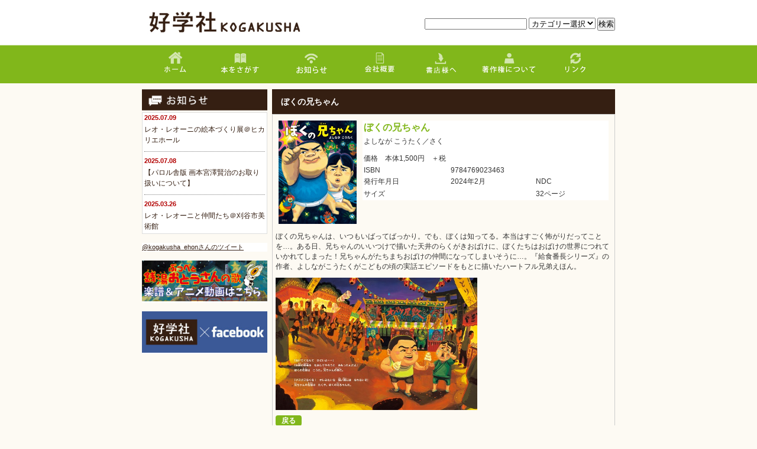

--- FILE ---
content_type: text/html
request_url: http://www.kogakusha.com/book/%E3%81%BC%E3%81%8F%E3%81%AE%E5%85%84%E3%81%A1%E3%82%83%E3%82%93/
body_size: 6957
content:
<!DOCTYPE html PUBLIC "-//W3C//DTD XHTML 1.1//EN" "http://www.w3.org/TR/xhtml11/DTD/xhtml11.dtd">
<!--[if lt IE 9]><html xmlns="http://www.w3.org/1999/xhtml" class="ie"><![endif]-->
<!--[if (gt IE 9)|!(IE)]><!--><html xmlns="http://www.w3.org/1999/xhtml"><!--<![endif]-->
<head profile="http://gmpg.org/xfn/11">
<meta http-equiv="Content-Type" content="text/html; charset=UTF-8" />
<meta http-equiv="X-UA-Compatible" content="IE=edge,chrome=1" />
<meta name="viewport" content="width=device-width,initial-scale=1.0" />
<title>ぼくの兄ちゃん | 好学社</title>
<meta name="description" content="ぼくの兄ちゃんはいつもいばってばっかり。ある日天井のらくがきおばけに、ぼくたちはおばけの世界につれていかれてしまって…" />
<link rel="alternate" type="application/rss+xml" title="好学社 RSS Feed" href="http://www.kogakusha.com/feed/" />
<link rel="alternate" type="application/atom+xml" title="好学社 Atom Feed" href="http://www.kogakusha.com/feed/atom/" /> 
<link rel="pingback" href="http://www.kogakusha.com/wp/xmlrpc.php" />


 
<meta name='robots' content='max-image-preview:large' />
<link rel='dns-prefetch' href='//s.w.org' />
<link rel="alternate" type="application/rss+xml" title="好学社 &raquo; ぼくの兄ちゃん のコメントのフィード" href="http://www.kogakusha.com/book/%e3%81%bc%e3%81%8f%e3%81%ae%e5%85%84%e3%81%a1%e3%82%83%e3%82%93/feed/" />
		<script type="text/javascript">
			window._wpemojiSettings = {"baseUrl":"https:\/\/s.w.org\/images\/core\/emoji\/13.1.0\/72x72\/","ext":".png","svgUrl":"https:\/\/s.w.org\/images\/core\/emoji\/13.1.0\/svg\/","svgExt":".svg","source":{"concatemoji":"http:\/\/www.kogakusha.com\/wp\/wp-includes\/js\/wp-emoji-release.min.js?ver=5.8.12"}};
			!function(e,a,t){var n,r,o,i=a.createElement("canvas"),p=i.getContext&&i.getContext("2d");function s(e,t){var a=String.fromCharCode;p.clearRect(0,0,i.width,i.height),p.fillText(a.apply(this,e),0,0);e=i.toDataURL();return p.clearRect(0,0,i.width,i.height),p.fillText(a.apply(this,t),0,0),e===i.toDataURL()}function c(e){var t=a.createElement("script");t.src=e,t.defer=t.type="text/javascript",a.getElementsByTagName("head")[0].appendChild(t)}for(o=Array("flag","emoji"),t.supports={everything:!0,everythingExceptFlag:!0},r=0;r<o.length;r++)t.supports[o[r]]=function(e){if(!p||!p.fillText)return!1;switch(p.textBaseline="top",p.font="600 32px Arial",e){case"flag":return s([127987,65039,8205,9895,65039],[127987,65039,8203,9895,65039])?!1:!s([55356,56826,55356,56819],[55356,56826,8203,55356,56819])&&!s([55356,57332,56128,56423,56128,56418,56128,56421,56128,56430,56128,56423,56128,56447],[55356,57332,8203,56128,56423,8203,56128,56418,8203,56128,56421,8203,56128,56430,8203,56128,56423,8203,56128,56447]);case"emoji":return!s([10084,65039,8205,55357,56613],[10084,65039,8203,55357,56613])}return!1}(o[r]),t.supports.everything=t.supports.everything&&t.supports[o[r]],"flag"!==o[r]&&(t.supports.everythingExceptFlag=t.supports.everythingExceptFlag&&t.supports[o[r]]);t.supports.everythingExceptFlag=t.supports.everythingExceptFlag&&!t.supports.flag,t.DOMReady=!1,t.readyCallback=function(){t.DOMReady=!0},t.supports.everything||(n=function(){t.readyCallback()},a.addEventListener?(a.addEventListener("DOMContentLoaded",n,!1),e.addEventListener("load",n,!1)):(e.attachEvent("onload",n),a.attachEvent("onreadystatechange",function(){"complete"===a.readyState&&t.readyCallback()})),(n=t.source||{}).concatemoji?c(n.concatemoji):n.wpemoji&&n.twemoji&&(c(n.twemoji),c(n.wpemoji)))}(window,document,window._wpemojiSettings);
		</script>
		<style type="text/css">
img.wp-smiley,
img.emoji {
	display: inline !important;
	border: none !important;
	box-shadow: none !important;
	height: 1em !important;
	width: 1em !important;
	margin: 0 .07em !important;
	vertical-align: -0.1em !important;
	background: none !important;
	padding: 0 !important;
}
</style>
	<link rel='stylesheet' id='wp-block-library-css'  href='http://www.kogakusha.com/wp/wp-includes/css/dist/block-library/style.min.css?ver=5.8.12' type='text/css' media='all' />
<link rel='stylesheet' id='cpsh-shortcodes-css'  href='http://www.kogakusha.com/wp/wp-content/plugins/column-shortcodes//assets/css/shortcodes.css?ver=1.0.1' type='text/css' media='all' />
<link rel='stylesheet' id='contact-form-7-css'  href='http://www.kogakusha.com/wp/wp-content/plugins/contact-form-7/includes/css/styles.css?ver=5.5.2' type='text/css' media='all' />
<link rel='stylesheet' id='wp-pagenavi-css'  href='http://www.kogakusha.com/wp/wp-content/plugins/wp-pagenavi/pagenavi-css.css?ver=2.70' type='text/css' media='all' />
<link rel='stylesheet' id='fancybox-css'  href='http://www.kogakusha.com/wp/wp-content/plugins/easy-fancybox/css/jquery.fancybox.min.css?ver=1.3.24' type='text/css' media='screen' />
<script type='text/javascript' src='http://www.kogakusha.com/wp/wp-includes/js/jquery/jquery.min.js?ver=3.6.0' id='jquery-core-js'></script>
<script type='text/javascript' src='http://www.kogakusha.com/wp/wp-includes/js/jquery/jquery-migrate.min.js?ver=3.3.2' id='jquery-migrate-js'></script>
<link rel="https://api.w.org/" href="http://www.kogakusha.com/wp-json/" /><link rel="canonical" href="http://www.kogakusha.com/book/%e3%81%bc%e3%81%8f%e3%81%ae%e5%85%84%e3%81%a1%e3%82%83%e3%82%93/" />
<link rel='shortlink' href='http://www.kogakusha.com/?p=2538' />
<link rel="alternate" type="application/json+oembed" href="http://www.kogakusha.com/wp-json/oembed/1.0/embed?url=http%3A%2F%2Fwww.kogakusha.com%2Fbook%2F%25e3%2581%25bc%25e3%2581%258f%25e3%2581%25ae%25e5%2585%2584%25e3%2581%25a1%25e3%2582%2583%25e3%2582%2593%2F" />
<link rel="alternate" type="text/xml+oembed" href="http://www.kogakusha.com/wp-json/oembed/1.0/embed?url=http%3A%2F%2Fwww.kogakusha.com%2Fbook%2F%25e3%2581%25bc%25e3%2581%258f%25e3%2581%25ae%25e5%2585%2584%25e3%2581%25a1%25e3%2582%2583%25e3%2582%2593%2F&#038;format=xml" />
<script type="text/javascript">
	window._se_plugin_version = '8.1.9';
</script>

<script type="text/javascript" src="http://www.kogakusha.com/wp/wp-content/themes/tcd/js/jquery.li-scroller.1.0.js"></script>
<script type="text/javascript">
jQuery(document).ready(function($){
 $("#newslist").liScroll({travelocity: 0.08});
});
</script>


<link rel="stylesheet" href="http://www.kogakusha.com/wp/wp-content/themes/tcd/style.css?ver=3.4" type="text/css" />
<link rel="stylesheet" href="http://www.kogakusha.com/wp/wp-content/themes/tcd/comment-style.css?ver=3.4" type="text/css" />

<link rel="stylesheet" media="screen and (min-width:641px)" href="http://www.kogakusha.com/wp/wp-content/themes/tcd/style_pc.css?ver=3.4" type="text/css" />
<link rel="stylesheet" media="screen and (max-width:640px)" href="http://www.kogakusha.com/wp/wp-content/themes/tcd/style_sp.css?ver=3.4" type="text/css" />

<link rel="stylesheet" href="http://www.kogakusha.com/wp/wp-content/themes/tcd/japanese.css?ver=3.4" type="text/css" />

<script type="text/javascript" src="http://www.kogakusha.com/wp/wp-content/themes/tcd/js/jscript.js?ver=3.4"></script>
<script type="text/javascript" src="http://www.kogakusha.com/wp/wp-content/themes/tcd/js/scroll.js?ver=3.4"></script>
<script type="text/javascript" src="http://www.kogakusha.com/wp/wp-content/themes/tcd/js/comment.js?ver=3.4"></script>
<script type="text/javascript" src="http://www.kogakusha.com/wp/wp-content/themes/tcd/js/rollover.js?ver=3.4"></script>
<!--[if lt IE 9]>
<link id="stylesheet" rel="stylesheet" href="http://www.kogakusha.com/wp/wp-content/themes/tcd/style_pc.css?ver=3.4" type="text/css" />
<script type="text/javascript" src="http://www.kogakusha.com/wp/wp-content/themes/tcd/js/ie.js?ver=3.4"></script>
<link rel="stylesheet" href="http://www.kogakusha.com/wp/wp-content/themes/tcd/ie.css" type="text/css" />
<![endif]-->

<!--[if IE 7]>
<link rel="stylesheet" href="http://www.kogakusha.com/wp/wp-content/themes/tcd/ie7.css" type="text/css" />
<![endif]-->

<style type="text/css">
body { font-size:14px; }
</style>

</head>
<body class=" default">

 <div id="header_wrap">
  <div id="header" class="clearfix">

   <!-- site description -->

   <!-- logo -->
   <h2 id="logo" style="top:10px; left:0px;"><a href=" http://www.kogakusha.com/" title="好学社" data-label="好学社"><img src="http://www.kogakusha.com/wp/wp-content/uploads/tcd-w/logo.jpg?1768959411" alt="好学社" title="好学社" /></a></h2>

<div id="search">
<form method="get" action="http://www.kogakusha.com">
    <input name="s" id="s" type="text" />
    <select  name='cat' id='cat' class='postform' >
	<option value='0' selected='selected'>カテゴリー選択</option>
	<option class="level-0" value="13">イベント</option>
	<option class="level-0" value="3">新着情報</option>
	<option class="level-0" value="1">未分類</option>
</select>
    <input id="submit" type="submit" value="検索" />
</form>

</div>


   <!-- global menu -->
   <a href="#" class="menu_button">menu</a>
   <div id="global_menu" class="clearfix">
<li class="g_menu_pc"><a href="/">
<img src="http://www.kogakusha.com/wp/wp-content/uploads/2015/01/2_05.jpg" width="107px" />
</a></li>
<li class="g_menu_pc"><a href="http://www.kogakusha.com/%e6%9c%ac%e3%82%92%e6%8e%a2%e3%81%99/">
<img src="http://www.kogakusha.com/wp/wp-content/uploads/2015/01/2_06.jpg" width="114px" />
</a></li>
<li class="g_menu_pc"><a href="http://www.kogakusha.com/author/ehon_kogakusha/">
<img src="http://www.kogakusha.com/wp/wp-content/uploads/2015/03/2_08_2.jpg" width="126px" />
</a></li>
<li class="g_menu_pc"><a href="http://www.kogakusha.com/%e4%bc%9a%e7%a4%be%e6%a6%82%e8%a6%81/">
<img src="http://www.kogakusha.com/wp/wp-content/uploads/2015/01/2_09.jpg" width="95px" />
</a></li>
<li class="g_menu_pc"><a href="http://www.kogakusha.com/%e3%83%80%e3%82%a6%e3%83%b3%e3%83%ad%e3%83%bc%e3%83%89/">
<img src="http://www.kogakusha.com/wp/wp-content/uploads/2015/01/2_10.png" width="115px" />
</a></li>
<li class="g_menu_pc"><a href="http://www.kogakusha.com/%e8%91%97%e4%bd%9c%e6%a8%a9%e3%81%ab%e3%81%a4%e3%81%84%e3%81%a6/">
<img src="http://www.kogakusha.com/wp/wp-content/uploads/2015/01/2_11.jpg" width="119px" />
</a></li>
<li class="g_menu_pc"><a href="http://www.kogakusha.com/%e3%83%aa%e3%83%b3%e3%82%af/">
<img src="http://www.kogakusha.com/wp/wp-content/uploads/2015/01/2_12.jpg" width="104px" />
</a></li>


    <ul id="menu-%e3%82%b0%e3%83%ad%e3%83%bc%e3%83%90%e3%83%ab%e3%83%a1%e3%83%8b%e3%83%a5%e3%83%bc" class="menu"><li id="menu-item-592" class="menu-item menu-item-type-custom menu-item-object-custom menu-item-home menu-item-592"><a href="http://www.kogakusha.com/">ホーム</a></li>
<li id="menu-item-597" class="menu-item menu-item-type-post_type menu-item-object-page menu-item-597"><a href="http://www.kogakusha.com/%e6%9c%ac%e3%82%92%e6%8e%a2%e3%81%99/">本を探す</a></li>
<li id="menu-item-813" class="menu-item menu-item-type-custom menu-item-object-custom menu-item-813"><a href="http://www.kogakusha.com/author/ehon_kogakusha/">お知らせ</a></li>
<li id="menu-item-595" class="menu-item menu-item-type-post_type menu-item-object-page menu-item-595"><a href="http://www.kogakusha.com/%e4%bc%9a%e7%a4%be%e6%a6%82%e8%a6%81/">会社概要</a></li>
<li id="menu-item-596" class="menu-item menu-item-type-post_type menu-item-object-page menu-item-596"><a href="http://www.kogakusha.com/%e3%83%80%e3%82%a6%e3%83%b3%e3%83%ad%e3%83%bc%e3%83%89/">書店様へ</a></li>
<li id="menu-item-598" class="menu-item menu-item-type-post_type menu-item-object-page menu-item-598"><a href="http://www.kogakusha.com/%e8%91%97%e4%bd%9c%e6%a8%a9%e3%81%ab%e3%81%a4%e3%81%84%e3%81%a6/">著作権について</a></li>
<li id="menu-item-594" class="menu-item menu-item-type-post_type menu-item-object-page menu-item-594"><a href="http://www.kogakusha.com/%e3%83%aa%e3%83%b3%e3%82%af/">リンク</a></li>
</ul>   </div>

   <!-- news ticker -->
      <div id="news_ticker">
       </div>
   
   <!-- social button -->
   

   <!-- banner -->
         
  </div><!-- END #header -->
 </div><!-- END #header_wrap -->

 <!-- smartphone banner -->
 
 <div id="contents" class="clearfix">




<!-- [ #sideTower ] -->

	


<!--お知らせ-->
	
<div id="side_col">
<img src="http://www.kogakusha.com/wp/wp-content/uploads/2015/01/22_14.jpg" width="100%">
<div class="side_widget clearfix recommend_widget" id="recommend_widget-2">

<ul>

				 
     
      


  <li class="clearfix">
  <div class="info">
   <p class="date">2025.07.09</p>
   <a class="title" href="http://www.kogakusha.com/%e3%83%ac%e3%82%aa%e3%83%bb%e3%83%ac%e3%82%aa%e3%83%bc%e3%83%8b%e3%81%ae%e7%b5%b5%e6%9c%ac%e3%81%a5%e3%81%8f%e3%82%8a%e5%b1%95%ef%bc%a0%e3%83%92%e3%82%ab%e3%83%aa%e3%82%a8%e3%83%9b%e3%83%bc%e3%83%ab/">レオ・レオーニの絵本づくり展＠ヒカリエホール</a>
  </div>
 </li>



				  


  <li class="clearfix">
  <div class="info">
   <p class="date">2025.07.08</p>
   <a class="title" href="http://www.kogakusha.com/%e3%80%90%e3%83%91%e3%83%ad%e3%83%ab%e8%88%8e%e7%89%88-%e7%94%bb%e6%9c%ac%e5%ae%ae%e6%be%a4%e8%b3%a2%e6%b2%bb%e3%81%ae%e3%81%8a%e5%8f%96%e3%82%8a%e6%89%b1%e3%81%84%e3%81%ab%e3%81%a4%e3%81%84-2/">【パロル舎版 画本宮澤賢治のお取り扱いについて】</a>
  </div>
 </li>



				  


  <li class="clearfix">
  <div class="info">
   <p class="date">2025.03.26</p>
   <a class="title" href="http://www.kogakusha.com/%e3%83%ac%e3%82%aa%e3%83%bb%e3%83%ac%e3%82%aa%e3%83%bc%e3%83%8b%e3%81%a8%e4%bb%b2%e9%96%93%e3%81%9f%e3%81%a1%ef%bc%a0%e5%88%88%e8%b0%b7%e5%b8%82%e7%be%8e%e8%a1%93%e9%a4%a8/">レオ・レオーニと仲間たち＠刈谷市美術館</a>
  </div>
 </li>



								

 </ul>
</div>





<!--/お知らせ-->



 <!-- smartphone banner -->
 
 
             <div id="side_widget1">
      <div class="side_widget clearfix widget_text" id="text-3">
			<div class="textwidget"><a class="twitter-timeline" href="https://twitter.com/kogakusha_ehon" data-widget-id="561087658114301954">@kogakusha_ehonさんのツイート</a>
<script>!function(d,s,id){var js,fjs=d.getElementsByTagName(s)[0],p=/^http:/.test(d.location)?'http':'https';if(!d.getElementById(id)){js=d.createElement(s);js.id=id;js.src=p+"://platform.twitter.com/widgets.js";fjs.parentNode.insertBefore(js,fjs);}}(document,"script","twitter-wjs");</script></div>
		</div>
<div class="side_widget clearfix widget_text" id="text-13">
			<div class="textwidget"><a href="http://www.kogakusha.com/%E3%81%B7%E3%81%A3%E3%81%BA%E3%81%A8%E9%8A%AD%E6%B9%AF%E3%81%8A%E3%81%A8%E3%81%86%E3%81%95%E3%82%93%E3%81%AE%E3%81%86%E3%81%9F%E6%A5%BD%E8%AD%9C%E3%83%80%E3%82%A6%E3%83%B3%E3%83%AD%E3%83%BC%E3%83%89/"><img src="http://www.kogakusha.com/wp/wp-content/uploads/2015/08/72ea58f3ccebb1dee0ebbe46790c9817.jpg"></a></div>
		</div>
<div class="side_widget clearfix widget_text" id="text-7">
			<div class="textwidget"><a href="https://www.facebook.com/pages/%E5%A5%BD%E5%AD%A6%E7%A4%BE/800120876720398" target="_blank" rel="noopener"><img src="http://www.kogakusha.com/wp/wp-content/uploads/2015/01/banner.jpg"></a></div>
		</div>
     </div>
        
 
</div>
<!-- [ /#sideTower ] -->
<!-- [ #container ] -->
<div id="container" class="innerBox">
<!-- [ #content ] -->


<div id="main_col">


<h2 class="headline1" id="page_headline">ぼくの兄ちゃん</h2>

<div class="main">

<div class="content-column one_fourth"><div style="padding-right:5px;padding-left:5px;"><img src="http://www.kogakusha.com/wp/wp-content/uploads/2024/01/cf1d557b8d7d900564d152e8a0cd4e9c.jpg" id="MainPhoto" width="100%" /></div></div><div class="content-column three_fourth last_column"><div style="padding-right:5px;padding-left:5px;">

<table class="profile">
	<tr>
		<td colspan="3" class="field_title">ぼくの兄ちゃん</td>
	</tr>
	<tr>
		<td colspan="3">よしなが こうたく／さく</td>
	</tr>
	<tr>
		<td colspan="3"></td>
	</tr>
	<tr>
		<td colspan="3"></td>
	</tr>
	<tr>
		<td colspan="3">価格　本体1,500円　＋税</td>
	</tr>
	<tr>
		<td>ISBN</td>
		<td colspan="2">9784769023463</td>
	</tr>
	<tr>
		<td>発行年月日</td>
		<td>2024年2月</td>
		<td>NDC</td>
	</tr>
	<tr>
		<td>サイズ</td>
		<td></td>
		<td>32ページ</td>
	</tr>
</table>


</div></div>
<div class="clear_column"></div>


<div class="text_field">
		ぼくの兄ちゃんは、いつもいばってばっかり。でも、ぼくは知ってる。本当はすごく怖がりだってことを…。ある日、兄ちゃんのいいつけで描いた天井のらくがきおばけに、ぼくたちはおばけの世界につれていかれてしまった！兄ちゃんがたちまちおばけの仲間になってしまいそうに…。『給食番長シリーズ』の作者、よしながこうたくがこどもの頃の実話エピソードをもとに描いたハートフル兄弟えほん。</div>




<a href="http://www.kogakusha.com/wp/wp-content/uploads/2024/01/722fe8c33fbb0ea5e809a48528484167.jpg"><img src="http://www.kogakusha.com/wp/wp-content/uploads/2024/01/722fe8c33fbb0ea5e809a48528484167.jpg" id="subphoto" width="60%" /></a>



<div class="bt"><a href="javascript:history.back();">戻る</a></div>

</div>
</div>
<!-- [ /#content ] -->
</div>
<!-- [ /#container ] -->


 </div><!-- END #contents -->

 <a id="return_top" href="#header">ページ上部へ戻る</a>

 <div id="footer_wrap">
  <div id="footer" class="clearfix">

         <div id="footer_widget_area">
    <div id="footer_widget">
     <div class="footer_widget clearfix widget_nav_menu" id="nav_menu-2">
<h3 class="footer_headline">メニュー</h3>
<div class="menu-%e3%83%95%e3%83%83%e3%82%bf%e3%83%bc-container"><ul id="menu-%e3%83%95%e3%83%83%e3%82%bf%e3%83%bc" class="menu"><li id="menu-item-89" class="menu-item menu-item-type-custom menu-item-object-custom menu-item-home menu-item-89"><a href="http://www.kogakusha.com/">ホーム</a></li>
<li id="menu-item-94" class="menu-item menu-item-type-post_type menu-item-object-page menu-item-94"><a href="http://www.kogakusha.com/%e6%9c%ac%e3%82%92%e6%8e%a2%e3%81%99/">本を探す</a></li>
<li id="menu-item-562" class="menu-item menu-item-type-custom menu-item-object-custom menu-item-562"><a href="http://www.kogakusha.com/author/ehon_kogakusha/">お知らせ</a></li>
<li id="menu-item-93" class="menu-item menu-item-type-post_type menu-item-object-page menu-item-93"><a href="http://www.kogakusha.com/%e4%bc%9a%e7%a4%be%e6%a6%82%e8%a6%81/">会社概要</a></li>
<li id="menu-item-91" class="menu-item menu-item-type-post_type menu-item-object-page menu-item-91"><a href="http://www.kogakusha.com/%e3%83%80%e3%82%a6%e3%83%b3%e3%83%ad%e3%83%bc%e3%83%89/">書店様へ</a></li>
<li id="menu-item-96" class="menu-item menu-item-type-post_type menu-item-object-page menu-item-96"><a href="http://www.kogakusha.com/%e8%91%97%e4%bd%9c%e6%a8%a9%e3%81%ab%e3%81%a4%e3%81%84%e3%81%a6/">著作権について</a></li>
<li id="menu-item-92" class="menu-item menu-item-type-post_type menu-item-object-page menu-item-92"><a href="http://www.kogakusha.com/%e3%83%aa%e3%83%b3%e3%82%af/">リンク</a></li>
<li id="menu-item-99" class="menu-item menu-item-type-post_type menu-item-object-page menu-item-99"><a href="http://www.kogakusha.com/%e3%81%8a%e5%95%8f%e3%81%84%e5%90%88%e3%82%8f%e3%81%9b/">お問い合わせ</a></li>
</ul></div></div>
    </div>
   </div>
      
   <!-- logo -->
   <div id='footer_logo_text_area'>
<h3 id="footer_logo_text"><a href="http://www.kogakusha.com/">好学社</a></h3>
<h4 id="footer_description">1946年創業。現在は絵本・児童書を中心に刊行しています。</h4>
<div id='footer_description2'>
<p>株式会社　好学社<br />
〒105-0014<br />
東京都港区芝3-3-15 芝MONTビル<br />
TEL.03-5444-6911 / FAX.03-5444-6915</p>
</div>
</div>

  </div><!-- END #footer -->
 </div><!-- END #footer_wrap -->

 <div id="copyright">
  <p>Copyright &copy;&nbsp; <a href="http://www.kogakusha.com/">好学社</a> All rights reserved.</p>
 </div>

 <!-- facebook share button code -->
 <div id="fb-root"></div>
 <script>(function(d, s, id) {
   var js, fjs = d.getElementsByTagName(s)[0];
   if (d.getElementById(id)) return;
   js = d.createElement(s); js.id = id;
   js.src = "//connect.facebook.net/ja_JP/all.js#xfbml=1";
   fjs.parentNode.insertBefore(js, fjs);
 }(document, 'script', 'facebook-jssdk'));</script>

<script type='text/javascript' src='http://www.kogakusha.com/wp/wp-includes/js/comment-reply.min.js?ver=5.8.12' id='comment-reply-js'></script>
<script type='text/javascript' src='http://www.kogakusha.com/wp/wp-includes/js/dist/vendor/regenerator-runtime.min.js?ver=0.13.7' id='regenerator-runtime-js'></script>
<script type='text/javascript' src='http://www.kogakusha.com/wp/wp-includes/js/dist/vendor/wp-polyfill.min.js?ver=3.15.0' id='wp-polyfill-js'></script>
<script type='text/javascript' id='contact-form-7-js-extra'>
/* <![CDATA[ */
var wpcf7 = {"api":{"root":"http:\/\/www.kogakusha.com\/wp-json\/","namespace":"contact-form-7\/v1"},"cached":"1"};
/* ]]> */
</script>
<script type='text/javascript' src='http://www.kogakusha.com/wp/wp-content/plugins/contact-form-7/includes/js/index.js?ver=5.5.2' id='contact-form-7-js'></script>
<script type='text/javascript' src='http://www.kogakusha.com/wp/wp-content/plugins/easy-fancybox/js/jquery.fancybox.min.js?ver=1.3.24' id='jquery-fancybox-js'></script>
<script type='text/javascript' id='jquery-fancybox-js-after'>
var fb_timeout, fb_opts={'overlayShow':true,'hideOnOverlayClick':true,'showCloseButton':true,'margin':20,'centerOnScroll':false,'enableEscapeButton':true,'autoScale':true };
if(typeof easy_fancybox_handler==='undefined'){
var easy_fancybox_handler=function(){
jQuery('.nofancybox,a.wp-block-file__button,a.pin-it-button,a[href*="pinterest.com/pin/create"],a[href*="facebook.com/share"],a[href*="twitter.com/share"]').addClass('nolightbox');
/* IMG */
var fb_IMG_select='a[href*=".jpg"]:not(.nolightbox,li.nolightbox>a),area[href*=".jpg"]:not(.nolightbox),a[href*=".jpeg"]:not(.nolightbox,li.nolightbox>a),area[href*=".jpeg"]:not(.nolightbox),a[href*=".png"]:not(.nolightbox,li.nolightbox>a),area[href*=".png"]:not(.nolightbox),a[href*=".webp"]:not(.nolightbox,li.nolightbox>a),area[href*=".webp"]:not(.nolightbox)';
jQuery(fb_IMG_select).addClass('fancybox image');
var fb_IMG_sections=jQuery('.gallery,.wp-block-gallery,.tiled-gallery,.wp-block-jetpack-tiled-gallery');
fb_IMG_sections.each(function(){jQuery(this).find(fb_IMG_select).attr('rel','gallery-'+fb_IMG_sections.index(this));});
jQuery('a.fancybox,area.fancybox,li.fancybox a').each(function(){jQuery(this).fancybox(jQuery.extend({},fb_opts,{'transitionIn':'elastic','easingIn':'easeOutBack','transitionOut':'elastic','easingOut':'easeInBack','opacity':false,'hideOnContentClick':false,'titleShow':true,'titlePosition':'over','titleFromAlt':true,'showNavArrows':true,'enableKeyboardNav':true,'cyclic':false}))});};
jQuery('a.fancybox-close').on('click',function(e){e.preventDefault();jQuery.fancybox.close()});
};
var easy_fancybox_auto=function(){setTimeout(function(){jQuery('#fancybox-auto').trigger('click')},1000);};
jQuery(easy_fancybox_handler);jQuery(document).on('post-load',easy_fancybox_handler);
jQuery(easy_fancybox_auto);
</script>
<script type='text/javascript' src='http://www.kogakusha.com/wp/wp-content/plugins/easy-fancybox/js/jquery.easing.min.js?ver=1.4.1' id='jquery-easing-js'></script>
<script type='text/javascript' src='http://www.kogakusha.com/wp/wp-content/plugins/easy-fancybox/js/jquery.mousewheel.min.js?ver=3.1.13' id='jquery-mousewheel-js'></script>
<script type='text/javascript' src='http://www.kogakusha.com/wp/wp-includes/js/wp-embed.min.js?ver=5.8.12' id='wp-embed-js'></script>
</body>
</html>